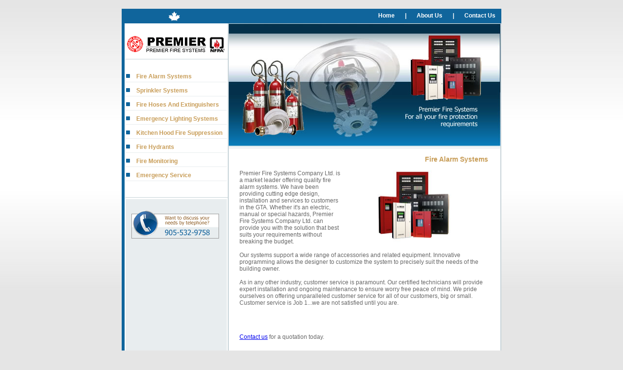

--- FILE ---
content_type: text/html
request_url: https://premierfiresystems.com/fire_alarm.html
body_size: 1536
content:

<!DOCTYPE HTML PUBLIC "-//W3C//DTD HTML 4.01 Transitional//EN" "http://www.w3.org/TR/html4/loose.dtd">
<html><!-- #BeginTemplate "/Templates/main.dwt" -->
<head>
<!-- #BeginEditable "doctitle" --> 
<title>Premier Fire Systems</title>
<!-- #EndEditable -->
<meta http-equiv="Content-Type" content="text/html; charset=iso-8859-1">
<STYLE type="text/css">
body
{ 
background-image:   url(assets/bg_premierfiresystems.jpg);
background-repeat: repeat-x;
background-color: #E5E5E5
}
    </STYLE>
<link rel="stylesheet" href="styles.css" type="text/css">
</head>
<body leftmargin="0" topmargin="0" marginwidth="0" marginheight="0" background="assets/bg_premierfiresystems.jpg">
<div align="center"><br>
  <table width="780" border="0" cellspacing="0" cellpadding="0" class="headermenu">
    <tr> 
      <td width="220"><img src="slices/top_left.gif" width="220" height="29"></td>
      <td width="560" background="slices/top_right.gif"> 
        <div align="right"> <a href="index.html" class="headermenu">Home</a> 
          &nbsp;&nbsp;&nbsp;&nbsp;&nbsp;&nbsp;|&nbsp;&nbsp;&nbsp;&nbsp;&nbsp;&nbsp; 
          <a href="aboutus.html" class="headermenu">About Us</a> &nbsp;&nbsp;&nbsp;&nbsp;&nbsp;&nbsp;|&nbsp;&nbsp;&nbsp;&nbsp;&nbsp;&nbsp; 
          <a href="contactus.html" class="headermenu">Contact Us</a> &nbsp;&nbsp;&nbsp; 
        </div>
      </td>
    </tr>
  </table>
  <table width="780" border="0" cellspacing="0" cellpadding="0">
    <tr> 
      <td align="left" width="220" valign="top" background="slices/bg_leftnav.gif" height="902"><a href="index.html"><img src="slices/logo_premier.gif" width="220" height="75" border="0"></a><br>
        <img src="slices/spacer_leftnav_abovemenu.gif" width="220" height="18"><br>
        <ul id="menu">
          <li><a href=fire_alarm.html>Fire Alarm Systems</a></li>
          <li><a href=sprinkler.html>Sprinkler Systems</a></li>
          <li><a href=fire_hoses.html>Fire Hoses And Extinguishers</a></li>
          <li><a href=emergency_lighting.html>Emergency Lighting Systems</a></li>
          <li><a href=kitchen_hood.html>Kitchen Hood Fire Suppression</a></li>
          <li><a href=fire_hydrants.html>Fire Hydrants</a></li>
          <li><a href=fire_monitoring.html>Fire Monitoring</a></li>
          <li><a href=emergency.html>Emergency Service</a></li>
        </ul>
        <img src="slices/spacer_leftnav_belowmenu.gif" width="220" height="37"><br>
        <img src="slices/bg_leftnav.gif" width="220" height="21"><br>
        <div align="center"> <img src="slices/telephone.gif" width="180" height="60"> 
        </div>
        <br>
        <br>
        <br>
        <br>
        <br>
        <br>
        <br>
        <br>
      </td>
      <td width="560" valign="top" background="slices/bg_pagecontent.gif" height="902"><img src="slices/header_top.jpg" width="560" height="140"><br>
        <img src="slices/header_bottom.jpg" width="560" height="118"><br>
        <table width="560" border="0" cellspacing="0" cellpadding="0" class="bodytext" height="594">
          <tr valign="top"> 
            <td width="22" height="577">&nbsp;</td>
            <td width="511" height="577"><br>
              <!-- #BeginEditable "Page%20Title" --> 
              <table width="511" border="0" cellspacing="0" cellpadding="0" class="pagetitles">
                <tr> 
                  <td> 
                    <div align="right"><span class="pagetitles">Fire Alarm Systems</span></div>
                  </td>
                </tr>
              </table>
              <!-- #EndEditable --><br>
              <!-- #BeginEditable "Page%20Content" --> 
              <table width="511" border="0" cellspacing="0" cellpadding="0" height="361" class="bodytext">
                <tr> 
                  <td valign="top"> 
                    <div align="left"><img src="assets/box_firealarmsystems.jpg" width="300" height="165" align="right">Premier 
                      Fire Systems Company Ltd. is a market leader offering quality 
                      fire alarm systems. We have been providing cutting edge 
                      design, installation and services to customers in the GTA. 
                      Whether it's an electric, manual or special hazards, Premier 
                      Fire Systems Company Ltd. can provide you with the solution 
                      that best suits your requirements without breaking the budget. 
                      <br>
                      <br>
                      Our systems support a wide range of accessories and related 
                      equipment. Innovative programming allows the designer to 
                      customize the system to precisely suit the needs of the 
                      building owner.<br>
                      <br>
                      As in any other industry, customer service is paramount. 
                      Our certified technicians will provide expert installation 
                      and ongoing maintenance to ensure worry free peace of mind. 
                      We pride ourselves on offering unparalleled customer service 
                      for all of our customers, big or small. Customer service 
                      is Job 1...we are not satisfied until you are.<br>
                      <br>
                      <br>
                      <br>
                      <br>
                      <a href="contactus.html">Contact us</a> for a quotation 
                      today.</div>
                  </td>
                </tr>
              </table>
              <!-- #EndEditable --><br>
              <br>
              <br>
              <br>
              Premier Fire Systems Company Ltd. is a proud member of:<br>
              <table width="511" border="0" cellspacing="0" cellpadding="0" background="slices/member_bg.gif">
                <tr> 
                  <td width="177" align="left"><a href="http://www.cfaa.ca/" target="_blank"><img src="slices/member_cfaa.gif" width="149" height="100" border="0"></a></td>
                  <td width="161"><a href="http://www.nfpa.org/" target="_blank"><img src="slices/member_nfpa.gif" width="144" height="100" border="0"></a></td>
                  <td width="173"> 
                    <div align="right"><img src="slices/member_local853.gif" width="147" height="100" border="0"></div>
                  </td>
                </tr>
              </table>
              <br>
              <br>
              <br>
              <br>
            </td>
            <td width="27" height="577">&nbsp;</td>
          </tr>
        </table>
        <br>
      </td>
    </tr>
  </table>
  <table width="780" border="0" cellspacing="0" cellpadding="0">
    <tr> 
      <td><img src="slices/sample_premierfiresystems_r26_c1.gif" width="780" height="7"></td>
    </tr>
  </table>
  <table width="780" border="0" cellspacing="0" cellpadding="0" class="footer">
    <tr valign="top"> 
      <td>&nbsp;</td>
      <td>
        <div align="center"><br>
          Copyright &copy; 2009 Premier Fire Systems Company Ltd.<br>
          All Rights Reserved<br>
          <br>
        </div>
      </td>
      <td>&nbsp;</td>
    </tr>
  </table>
</div>
</body>
<!-- #EndTemplate --></html>


--- FILE ---
content_type: text/css
request_url: https://premierfiresystems.com/styles.css
body_size: 1006
content:
.pagetitles {  font-family: Arial, Helvetica, sans-serif; font-size: 14px; font-style: normal; line-height: normal; font-weight: bolder; font-variant: normal; text-transform: none; color: #C89D58; text-decoration: none}
.footer {  font-family: Arial, Verdana, Arial, Helvetica, sans-serif; font-size: 11px; font-style: normal; line-height: normal; font-weight: 400; font-variant: normal; text-transform: none; color: #666666; text-decoration: none}
.bodytext {  font-family: Arial, Verdana, Arial; font-size: 12px; font-style: normal; line-height: normal; font-weight: normal; font-variant: normal; text-transform: none; color: #666666; text-decoration: none}
.bodytext_white {  font-family: Arial, Verdana, Arial, Helvetica, sans-serif; font-size: 12px; font-style: normal; line-height: normal; font-weight: normal; font-variant: normal; text-transform: none; color: #FFFFFF; text-decoration: none}
.bodytext_bold {  font-family: Arial, Verdana, Arial, Helvetica, sans-serif; font-size: 12px; font-style: normal; line-height: normal; font-weight: bold; font-variant: normal; text-transform: none; color: #666666; text-decoration: none}
.headers {  font-family: Arial, Helvetica, sans-serif; font-size: 16px; font-style: normal; line-height: normal; font-weight: bold; font-variant: normal; text-transform: none; color: #001D84; text-decoration: none}
.headermenu { color:#FFFFFF ; font-size: 12px; font-weight: bold; font-family: Arial, Verdana, Arial, sans-serif; text-decoration:none }

a.headermenu:link { color:#FFFFFF ; font-size: 12px; font-weight: bold; font-family: Arial, Verdana, Arial, sans-serif; text-decoration:none }
a.headermenu:visited { color:#FFFFFF ; font-size: 12px; font-weight: bold; font-family: Arial, Verdana, Arial, sans-serif; text-decoration:none }
a.headermenu:active { color:#FFFFFF ; font-size: 12px; font-weight: bold; font-family: Arial, Verdana, Arial, sans-serif; text-decoration:underline }
a.headermenu:hover { color:#E5E5E5 ; font-size: 12px; font-weight: bold; font-family: Arial, Verdana, Arial, sans-serif; text-decoration:underline }

a.footermenu:link { color:#666666 ; font-size: 11px; font-family: Arial, Verdana, Arial, sans-serif; text-decoration:none }
a.footermenu:visited { color:#666666 ; font-size: 11px; font-family: Arial, Verdana, Arial, sans-serif; text-decoration:none }
a.footermenu:active { color:#666666 ; font-size: 11px; font-family: Arial, Verdana, Arial, sans-serif; text-decoration:underline }
a.footermenu:hover { color:#001D84 ; font-size: 11px; font-family: Arial, Verdana, Arial, sans-serif; text-decoration:underline }

	ul#menu {
	margin: 0;
	padding: 0;
	list-style-type: none;
	}

	#menu li {
	margin: 0 0 1px 0;
	padding: 0;
	}

	#menu a {
	display: block;
	width: 190px;
	background: #ffffff url(slices/leftnav_up.gif) top left no-repeat;
	padding: 10px 0 4px 30px;
	margin: 0;
	color: #C89D58;
	font-size: 12px;
	font-weight: bold;
	font-family: Arial, Verdana, sans-serif;
	}

	#menu a:link, #menu a:visited {
	background: #ffffff url(slices/leftnav_up.gif) top left no-repeat;
	text-decoration: none;
	color: #C89D58;
	}

	#menu a:hover {
	background: #ffffff url(slices/leftnav_over.gif) top left no-repeat;
	text-decoration: underline;
	color: #C89D58;
	}








/* ================================================================
This copyright notice must be untouched at all times.

The original version of this stylesheet and the associated (x)html
is available at http://www.cssplay.co.uk/menus/example_flyout.html
Copyright (c) 2005-2007 Stu Nicholls. All rights reserved.
This stylesheet and the assocaited (x)html may be modified in any
way to fit your requirements.
=================================================================== */

/* common styling */
.menu1{
font-family: tahoma,verdana, sans-serif; width:202px; height:186px; position:relative; font-size:12px; margin:30px 0; background:#eee; padding:0px 0px; border:1px solid #888;
}
.menu1 ul {
padding:0; margin:0; list-style-type: none;
}
.menu1 ul li ul {
visibility:hidden; position:absolute; height:0; overflow:hidden; top:-1px; left:202px;
}
.menu1 ul li {
float:left; position:relative; z-index:202;
}
.menu1 ul li a, .menu1 ul li a:visited {
display:block; float:left; text-decoration:none; color:#0069B0; width:167px; height:31px; line-height:29px; font-size:12px; background:transparent; padding-left:35px;
}
* html .menu1 ul li a, .menu1 ul li a:visited {width:167px; w\idth:167px;}

.menu1 ul li.main {background:url(slices/leftnavbutton_plain.jpg) no-repeat;}
.menu1 ul li.mainflyout {background:url(slices/leftnavbutton_up.jpg) no-repeat;}


.menu1 ul li ul li.subprod1 {background:url(assets/fly1.gif) no-repeat;}


.menu1 table {
border-collapse:collapse; border:0; padding:0; font-size:1em; position:absolute; left:0; top:0;
}

.menu1 ul li:hover a,
.menu1 ul li a:hover{
text-decoration:underline; border:0;
}

.menu1 ul li a:hover {position:relative; z-index:202;}

.menu1 ul li:hover ul,
.menu1 ul li a:hover ul {
visibility:visible; width:202px; height:auto; border:1px solid #74A087; z-index:10; background:#f8f8f8; overflow:visible;
}
.menu1 ul li:hover ul li a,
.menu1 ul li a:hover ul li a{
display:block; background:transparent; color:#000; width:135px; line-height:15px; padding:5px 0 5px 35px; height:auto; text-decoration:none;
}
* html .menu1 ul li a:hover ul li a {width:135px; w\idth:135px;}

.menu1 ul li:hover ul li a:hover,
.menu1 ul li a:hover ul li a:hover {
text-decoration:underline; border:0;
}
.menu1 ul li:hover ul li ul,
.menu1 ul li a:hover ul li a ul {
visibility:hidden; position:absolute; height:0; overflow:hidden; top:0; left:151px;
}
.menu1 ul li:hover ul li:hover ul,
.menu1 ul li a:hover ul li a:hover ul {
visibility:visible; position:absolute; width:150px; height:auto; color:#000; padding:0; border:1px solid #808; list-style-type:none; background:#eee;
}
.menu1 ul li:hover ul li:hover ul li a,
.menu1 ul li a:hover ul li a:hover ul li a {
display:block; width:115px; background:transparent; color:#000;
}
* html .menu1 ul li a:hover ul li a:hover ul li a {width:150px; w\idth:115px;}

.menu1 ul li:hover ul li:hover ul li a:hover,
.menu1 ul li a:hover ul li a:hover ul li a:hover {
background:#ddd; text-decoration:underline;